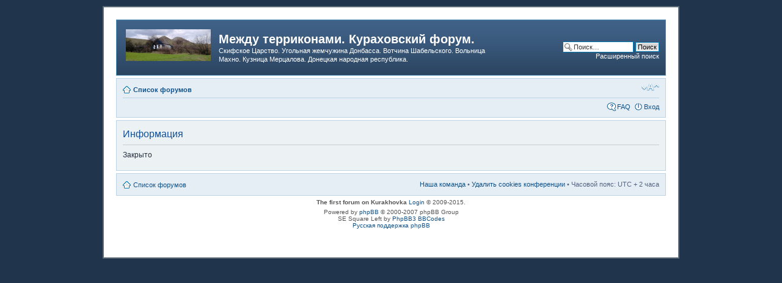

--- FILE ---
content_type: text/html; charset=UTF-8
request_url: http://kura.kievrus.com/viewforum.php?f=5&sid=caae16ee360fe8eab18e87a0b060019d
body_size: 3488
content:
<!DOCTYPE html PUBLIC "-//W3C//DTD XHTML 1.0 Strict//EN" "http://www.w3.org/TR/xhtml1/DTD/xhtml1-strict.dtd">
<html xmlns="http://www.w3.org/1999/xhtml" dir="ltr" lang="ru-ru" xml:lang="ru-ru">
<head>

<meta http-equiv="content-type" content="text/html; charset=UTF-8" />
<meta http-equiv="content-style-type" content="text/css" />
<meta http-equiv="content-language" content="ru-ru" />
<meta http-equiv="imagetoolbar" content="no" />
<meta name="resource-type" content="document" />
<meta name="distribution" content="global" />
<meta name="copyright" content="2000, 2002, 2005, 2007 phpBB Group" />
<meta name="keywords" content="" />
<meta name="description" content="" />
<meta http-equiv="X-UA-Compatible" content="IE=EmulateIE7" />
<title>Между терриконами. Кураховский форум. &bull; Информация</title>

<!--
	phpBB style name: prosilver
	Based on style:   prosilver (this is the default phpBB3 style)
	Original author:  Tom Beddard ( http://www.subBlue.com/ )
	Modified by:      
	
	NOTE: This page was generated by phpBB, the free open-source bulletin board package.
	      The phpBB Group is not responsible for the content of this page and forum. For more information
	      about phpBB please visit http://www.phpbb.com
-->

<script type="text/javascript">
// <![CDATA[
	var jump_page = 'Введите номер страницы, на которую хотите перейти:';
	var on_page = '';
	var per_page = '';
	var base_url = '';
	var style_cookie = 'phpBBstyle';
	var style_cookie_settings = '; path=/; domain=kura.kievrus.com';
	var onload_functions = new Array();
	var onunload_functions = new Array();

	
	/**
	* Find a member
	*/
	function find_username(url)
	{
		popup(url, 760, 570, '_usersearch');
		return false;
	}

	/**
	* New function for handling multiple calls to window.onload and window.unload by pentapenguin
	*/
	window.onload = function()
	{
		for (var i = 0; i < onload_functions.length; i++)
		{
			eval(onload_functions[i]);
		}
	}

	window.onunload = function()
	{
		for (var i = 0; i < onunload_functions.length; i++)
		{
			eval(onunload_functions[i]);
		}
	}

// ]]>
</script>
<script type="text/javascript" src="./styles/se_square_left/template/styleswitcher.js"></script>
<script type="text/javascript" src="./styles/se_square_left/template/forum_fn.js"></script>

<link href="./styles/se_square_left/theme/print.css" rel="stylesheet" type="text/css" media="print" title="printonly" />
<link href="./style.php?sid=ea925fe44eb0d14578144e216cdc9aa5&amp;id=2&amp;lang=en" rel="stylesheet" type="text/css" media="screen, projection" />

<link href="./styles/se_square_left/theme/normal.css" rel="stylesheet" type="text/css" title="A" />
<link href="./styles/se_square_left/theme/medium.css" rel="alternate stylesheet" type="text/css" title="A+" />
<link href="./styles/se_square_left/theme/large.css" rel="alternate stylesheet" type="text/css" title="A++" />


</head>

<body id="phpbb" class="section-viewforum ltr">

<div id="wrap">
	<a id="top" name="top" accesskey="t"></a>
	<div id="page-header">
		<div class="headerbar">
			<div class="inner"><span class="corners-top"><span></span></span>

			<div id="site-description">
				<a href="./index.php?sid=ea925fe44eb0d14578144e216cdc9aa5" title="Список форумов" id="logo"><img src="./styles/se_square_left/imageset/site_logo.gif" width="139" height="52" alt="" title="" /></a>
				<h1>Между терриконами. Кураховский форум.</h1>
				<p>Скифское Царство. Угольная жемчужина Донбасса. Вотчина  Шабельского. Вольница  Махно. Кузница  Мерцалова. Донецкая народная республика.</p>
				<p class="skiplink"><a href="#start_here">Пропустить</a></p>
			</div>

					<div id="search-box">
				<form action="./search.php?sid=ea925fe44eb0d14578144e216cdc9aa5" method="post" id="search">
				<fieldset>
					<input name="keywords" id="keywords" type="text" maxlength="128" title="Ключевые слова" class="inputbox search" value="Поиск…" onclick="if(this.value=='Поиск…')this.value='';" onblur="if(this.value=='')this.value='Поиск…';" /> 
					<input class="button2" value="Поиск" type="submit" /><br />
					<a href="./search.php?sid=ea925fe44eb0d14578144e216cdc9aa5" title="Параметры расширенного поиска">Расширенный поиск</a> 				</fieldset>
				</form>
			</div>
		
			<span class="corners-bottom"><span></span></span></div>
		</div>

		<div class="navbar">
			<div class="inner"><span class="corners-top"><span></span></span>

			<ul class="linklist navlinks">
				<li class="icon-home"><a href="./index.php?sid=ea925fe44eb0d14578144e216cdc9aa5" accesskey="h">Список форумов</a> </li>

				<li class="rightside"><a href="#" onclick="fontsizeup(); return false;" onkeypress="fontsizeup(); return false;" class="fontsize" title="Изменить размер шрифта">Изменить размер шрифта</a></li>

							</ul>

			
			<ul class="linklist rightside">
				<li class="icon-faq"><a href="./faq.php?sid=ea925fe44eb0d14578144e216cdc9aa5" title="Часто задаваемые вопросы">FAQ</a></li>
									<li class="icon-logout"><a href="./ucp.php?mode=login&amp;sid=ea925fe44eb0d14578144e216cdc9aa5" title="Вход" accesskey="l">Вход</a></li>
							</ul>

			<span class="corners-bottom"><span></span></span></div>
		</div>

	</div>

	<a name="start_here"></a>
	<div id="page-body">
		
		 
<div class="panel" id="message">
	<div class="inner"><span class="corners-top"><span></span></span>
	<h2>Информация</h2>
	<p>Закрыто</p>
		<span class="corners-bottom"><span></span></span></div>
</div>

</div>

<div id="page-footer">

	<div class="navbar">
		<div class="inner"><span class="corners-top"><span></span></span>

		<ul class="linklist">
			<li class="icon-home"><a href="./index.php?sid=ea925fe44eb0d14578144e216cdc9aa5" accesskey="h">Список форумов</a></li>
							<li class="rightside"><a href="./memberlist.php?mode=leaders&amp;sid=ea925fe44eb0d14578144e216cdc9aa5">Наша команда</a> &bull; <a href="./ucp.php?mode=delete_cookies&amp;sid=ea925fe44eb0d14578144e216cdc9aa5">Удалить cookies конференции</a> &bull; Часовой пояс: UTC + 2 часа </li>
		</ul>

		<span class="corners-bottom"><span></span></span></div>
	</div>
	
<!--
	We request you retain the full copyright notice below including the link to www.phpbb.com.
	This not only gives respect to the large amount of time given freely by the developers
	but also helps build interest, traffic and use of phpBB3. If you (honestly) cannot retain
	the full copyright we ask you at least leave in place the "Powered by phpBB" line, with
	"phpBB" linked to www.phpbb.com. If you refuse to include even this then support on our
	forums may be affected.

	The phpBB Group : 2006
//-->
        <div class="copyright"><b>The first forum on Kurakhovka</b><a href="http://kura.kievrus.com/"> Login</a> &copy; 2009-2015. </a><br />
        	<div class="copyright">Powered by <a href="http://www.phpbb.com/">phpBB</a> &copy; 2000-2007 phpBB Group<br />
	SE Square Left by <a href="http://www.phpbb3bbcodes.com/">PhpBB3 BBCodes</a>

		<br /><a href='http://www.phpbbguru.net/'>Русская поддержка phpBB</a>	</div>
</div>

</div>

<div>
	<a id="bottom" name="bottom" accesskey="z"></a>
	</div>


<noindex>
<script>  (function(i,s,o,g,r,a,m){i['GoogleAnalyticsObject']=r;i[r]=i[r]||function(){
(i[r].q=i[r].q||[]).push(arguments)},i[r].l=1*new Date();a=s.createElement(o),
m=s.getElementsByTagName(o)[0];a.async=1;a.src=g;m.parentNode.insertBefore(a,m)
})(window,document,'script','//www.google-analytics.com/analytics.js','ga');
ga('create', 'UA-58254822-1', 'auto');
ga('send', 'pageview');
</script> 

<!--LiveInternet counter--><script type="text/javascript">
document.write("<a href='//www.liveinternet.ru/click' "+
"target=_blank><img src='//counter.yadro.ru/hit?t26.4;r"+
escape(document.referrer)+((typeof(screen)=="undefined")?"":
";s"+screen.width+"*"+screen.height+"*"+(screen.colorDepth?
screen.colorDepth:screen.pixelDepth))+";u"+escape(document.URL)+
";"+Math.random()+
"' alt='' title='LiveInternet: �������� ����� ����������� ��"+
" �������' "+
"border='0' width='88' height='15'><\/a>")
</script><!--/LiveInternet-->
</noindex>
</body>
</html>